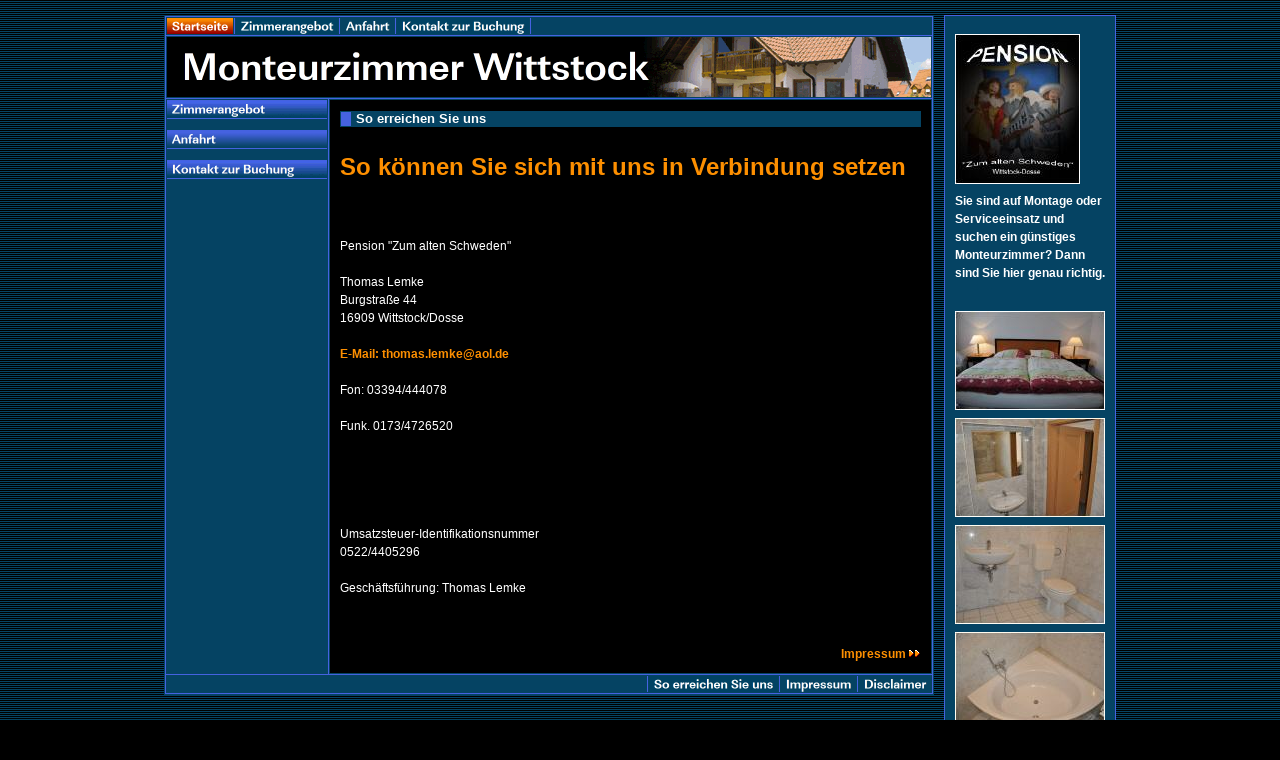

--- FILE ---
content_type: text/html
request_url: http://monteurzimmer-wittstock.de/so-erreichen-sie-uns.php
body_size: 2803
content:
<!DOCTYPE HTML PUBLIC "-//W3C//DTD HTML 4.0 Transitional//EN">

<html>
<head>
<title>Monteurzimmer in Wittstock</title>
<meta http-equiv="X-UA-Compatible" content="IE=EmulateIE7">
<meta http-equiv="content-type" content="text/html; charset=ISO-8859-1">
<meta http-equiv="expires" content="0">
<meta name="author" content="Monteurzimmer Wittstock TL">
<meta name="description" content="Sie suchen Monteurzimmer f&uuml;r Ihre Mitarbeiter? Sie m&ouml;chten einfach gut &Uuml;bernachten? Die Pension &quot;Zum alten Schweden&quot; in Wittstock bietet f&uuml;r Monteure gem&uuml;tliche und gro&szlig;z&uuml;gige Zimmer, in denen Sie sich nach getaner Arbeit erholen und wohlf&uuml;hlen k&ouml;nnen. Pension &quot;Zum alten schweden&quot; Monteurzimmer-Wittstock Tel. 03394-444078 oder Funk. 0173/4726520">
<meta name="keywords" lang="de" content="Monteurzimmer, Bauarbeiterunterkunft, G&auml;stezimmer, Monteurunterkunft, Monteurzimmer in Wittstock, Pensionen, Monteurwohnung, Unterkunft, Zimmer, Messezimmer, Bett und Bike, Wittstock, Baustellenunterkunft, Pension in Wittstock, Zum alten Schweden, Mitarbeiterunterkunft, Wohnung f&uuml;r Monteure, monteurzimmer, Pension, Mein Monteurzimmer, monteurunterkunft, Bikerunterkunft, Pension+Wittstock, Monteurzimmer+Wittstock,">
<meta name="generator" content="web to date 7.0">
<link rel="stylesheet" type="text/css" href="./assets/s.css">
<link rel="stylesheet" type="text/css" href="./assets/ssb.css">
<script type="text/javascript" src="./assets/jq.js"></script>
</head>

<script type="text/javascript">
  agent = navigator.userAgent;
  yes = 0;
  if(agent.substring(0,7) == "Mozilla")
    {
    if( parseInt(agent.substring(8,9)) >= 3)
	  {
	  yes = 1;
	  }
    }

  if(yes)
    {
                              pc1n = new Image();
        pc1n.src = "./images/pcmpc1.gif";
        pc1h = new Image();
        pc1h.src = "./images/pcmphc1.gif";
                              pc2n = new Image();
        pc2n.src = "./images/pcmpc2.gif";
        pc2h = new Image();
        pc2h.src = "./images/pcmphc2.gif";
                              pc3n = new Image();
        pc3n.src = "./images/pcmpc3.gif";
        pc3h = new Image();
        pc3h.src = "./images/pcmphc3.gif";
      		  	                                pt1n = new Image();
        pt1n.src = "./images/phnvmtt1.gif";
        pt1h = new Image();
        pt1h.src = "./images/phnvmtht1.gif";
                              pt2n = new Image();
        pt2n.src = "./images/phnvmtt2.gif";
        pt2h = new Image();
        pt2h.src = "./images/phnvmtht2.gif";
                              pt3n = new Image();
        pt3n.src = "./images/phnvmtt3.gif";
        pt3h = new Image();
        pt3h.src = "./images/phnvmtht3.gif";
              pm0n = new Image();
    pm0n.src = "./images/phomesm0.gif";
    pm0h = new Image();
    pm0h.src = "./images/phomesm0.gif";

    	  	    	                pm1n = new Image();
      pm1n.src = "./images/pmtm1.gif";
      pm1h = new Image();
      pm1h.src = "./images/pmthm1.gif";
    	  	    	                pm2n = new Image();
      pm2n.src = "./images/pmtm2.gif";
      pm2h = new Image();
      pm2h.src = "./images/pmthm2.gif";
    	  	    	                pm3n = new Image();
      pm3n.src = "./images/pmtm3.gif";
      pm3h = new Image();
      pm3h.src = "./images/pmthm3.gif";
    	doff = new Image();
	doff.src = "./images/pd.gif"
	don = new Image();
	don.src = "./images/psd.gif"
    }
  function CI(imgNum,imgName)
	{
	if(yes)
	  {
	  document.images[imgNum].src = eval(imgName + ".src")
	  }
	}
</script>


<body marginwidth="0" marginheight="0" topmargin="0" leftmargin="0" bgcolor="#000000" text="#ffffff" link="#ffffff" vlink="#ffffff" alink="#ffffff" bottommargin="0" rightmargin="0" background="./images/pbg.gif">
<table align="center" width="940" cellpadding="5" cellspacing="0" border="0">
<tr>

<td width="770" valign="top">
<table width="770" cellpadding="0" border="0" cellspacing="0" align="center">

<tr>
<td width="3"><img src="./images/pcp.gif" width="3" height="10" alt="" border="0"></td>
<td width="160"><img src="./images/pcp.gif" width="160" height="10" alt="" border="0"></td>
<td width="3"><img src="./images/pcp.gif" width="3" height="10" alt="" border="0"></td>
<td width="601"><img src="./images/pcp.gif" width="601" height="10" alt="" border="0"></td>
<td width="3"><img src="./images/pcp.gif" width="3" height="10" alt="" border="0"></td>
</tr>

<tr>
<td colspan="5"><img src="./images/pltp.gif" width="770" height="3" alt="" border="0"></td>
</tr>

<tr>
<td width="3" background="./images/plvt.gif"><img src="./images/pcp.gif" width="3" height="1" alt="" border="0"></td>
<td bgcolor="#054363" colspan="3"><a onmouseover="CI('pm0','pm0h');return true" onmouseout="CI('pm0','pm0n');return true" href="./index.php"><img src="./images/phomesm0.gif" width="66" height="16" name="pm0" alt="" border="0"></a><img src="./images/plms.gif" width="3" height="16" alt="" border="0"><a href="./zimmerangebot/index.html" onmouseover="CI('pm1','pm1h');return true" onmouseout="CI('pm1','pm1n');return true"><img src="./images/pmtm1.gif" width="102" height="16" name="pm1" alt="" border="0"></a><img src="./images/plms.gif" width="3" height="16" alt="" border="0"><a href="./anfahrt/index.html" onmouseover="CI('pm2','pm2h');return true" onmouseout="CI('pm2','pm2n');return true"><img src="./images/pmtm2.gif" width="53" height="16" name="pm2" alt="" border="0"></a><img src="./images/plms.gif" width="3" height="16" alt="" border="0"><a href="./kontakt-zur-buchung/index.html" onmouseover="CI('pm3','pm3h');return true" onmouseout="CI('pm3','pm3n');return true"><img src="./images/pmtm3.gif" width="132" height="16" name="pm3" alt="" border="0"></a><img src="./images/plms.gif" width="3" height="16" alt="" border="0"></td>
<td width="3" background="./images/plvt.gif"><img src="./images/pcp.gif" width="3" height="1" alt="" border="0"></td>
</tr>

<tr>
<td colspan="5"><img src="./images/plma.gif" width="770" height="3" alt="" border="0"></td>
</tr>

<tr>
<td width="3" background="./images/plvt.gif"><img src="./images/pcp.gif" width="3" height="1" alt="" border="0"></td>
<td colspan="3"><img src="./images/plogo.gif" width="764" height="60" alt="" border="0"></td>
<td width="3" background="./images/plvt.gif"><img src="./images/pcp.gif" width="3" height="1" alt="" border="0"></td>
</tr>

<tr>
<td colspan="5"><img src="./images/plmb.gif" width="770" height="3" alt="" border="0"></td>
</tr>

<tr>
<td width="3" background="./images/plvt.gif"><img src="./images/pcp.gif" width="3" height="1" alt="" border="0"></td>
<td bgcolor="#054363" width="160" valign="top">
<table width="160" cellpadding="0" cellspacing="0" border="0">

<tr>
<td colspan=2><img src="./images/pl160.gif" width="160" height="1" alt="" border="0"></td>
</tr>
<tr>
<td colspan=2><a href="./zimmerangebot/index.html" onmouseover="CI('pt1','pt1h');return true" onmouseout="CI('pt1','pt1n');return true"><img src="./images/phnvmtt1.gif" width="160" height="17" name="pt1" alt="" border="0"></a></td>
</tr>
<tr>
<td colspan=2><img src="./images/pl160.gif" width="160" height="1" alt="" border="0"></td>
</tr>
<tr>
<td colspan=2><img src="./images/pcp.gif" width="1" height="1" alt="" border="0"></td>
</tr>

<tr>
<td colspan=2><img src="./images/pcp.gif" width="1" height="10" alt="" border="0"></td>
</tr>
<tr>
<td colspan=2><img src="./images/pl160.gif" width="160" height="1" alt="" border="0"></td>
</tr>
<tr>
<td colspan=2><a href="./anfahrt/index.html" onmouseover="CI('pt2','pt2h');return true" onmouseout="CI('pt2','pt2n');return true"><img src="./images/phnvmtt2.gif" width="160" height="17" name="pt2" alt="" border="0"></a></td>
</tr>
<tr>
<td colspan=2><img src="./images/pl160.gif" width="160" height="1" alt="" border="0"></td>
</tr>
<tr>
<td colspan=2><img src="./images/pcp.gif" width="1" height="1" alt="" border="0"></td>
</tr>

<tr>
<td colspan=2><img src="./images/pcp.gif" width="1" height="10" alt="" border="0"></td>
</tr>
<tr>
<td colspan=2><img src="./images/pl160.gif" width="160" height="1" alt="" border="0"></td>
</tr>
<tr>
<td colspan=2><a href="./kontakt-zur-buchung/index.html" onmouseover="CI('pt3','pt3h');return true" onmouseout="CI('pt3','pt3n');return true"><img src="./images/phnvmtt3.gif" width="160" height="17" name="pt3" alt="" border="0"></a></td>
</tr>
<tr>
<td colspan=2><img src="./images/pl160.gif" width="160" height="1" alt="" border="0"></td>
</tr>
<tr>
<td colspan=2><img src="./images/pcp.gif" width="1" height="1" alt="" border="0"></td>
</tr>

<tr>
<td colspan=2><img src="./images/pcp.gif" width="1" height="10" alt="" border="0"></td>
</tr>
<tr>
<td width="16"><img src="./images/pcp.gif" width="16" height="50" alt="" border="0"></td>
<td width="144"><img src="./images/pcp.gif" width="144" height="50" alt="" border="0"></td>
</tr>
</table>
</td>
<td width="3" background="./images/plvt.gif"><img src="./images/pcp.gif" width="3" height="1" alt="" border="0"></td>
<td width="601" valign="top" bgcolor="#000000"><table cellpadding="0" cellspacing="0" border="0">
<tr>
<td><img src="./images/pcp.gif" width="10" height="10" alt="" border="0"></td>
<td><img src="./images/pcp.gif" width="581" height="10" alt="" border="0"></td>
<td><img src="./images/pcp.gif" width="10" height="10" alt="" border="0"></td>
</tr>
<tr>
<td><img src="./images/pcp.gif" width="10" height="10" alt="" border="0"></td>
<td valign="top"><table width="581" cellpadding="0" cellspacing="0" border="0">

<tr>
<td><img src="./images/pcp.gif" width="411" height="1" alt="" border="0"></td>
<td><img src="./images/pcp.gif" width="10" height="1" alt="" border="0"></td>
<td><img src="./images/pcp.gif" width="160" height="1" alt="" border="0"></td>
</tr>

<tr>
<td colspan="3" bgcolor="#054363"><table cellpadding="0" cellspacing="0" border="0"><tr><td><img src="./images/pbx.gif" width="16" height="16" alt="" border="0"></td><td><span class="heading">So erreichen Sie uns</span></td></tr></table></td>
</tr>
<tr>
<td colspan="3"><br></td>
</tr>

     <tr class="w2dtr">
  <td colspan="3">
  <a name="000001986f0e9772c"></a><h2>So k&ouml;nnen Sie sich mit uns in Verbindung setzen</h2>
  </td>
  </tr>
      <tr class="w2dtr">
    	  <td valign="top" colspan="3"><span class="normal"><p ><br><br>Pension &quot;Zum alten Schweden&quot;<br><br>Thomas Lemke<br>Burgstra&szlig;e 44<br>16909 Wittstock/Dosse<br><br><a class="link" title="" href="http://www.pension-zum-alten-schweden.de/so-erreichen-sie-uns.php" target="_blank">E-Mail: thomas.lemke@aol.de</a><br><br>Fon: 03394/444078<br><br>Funk. 0173/4726520<br><br><br><br><br><br>Umsatzsteuer-Identifikationsnummer<br>0522/4405296<br><br>Gesch&auml;ftsf&uuml;hrung: Thomas Lemke</p></span>
<br><br></td>
        </td>
    </tr>
   <tr>
  <td colspan="3" align="right">
  <p><a class="link" href="impressum.php">Impressum<img src="./images/pmr.gif" width="15" height="10" alt="" border="0"></a></p>
  </td>
  </tr>
</table>
</td>
<td><img src="./images/pcp.gif" width="10" height="10" alt="" border="0"></td>
</tr>
<tr>
<td><img src="./images/pcp.gif" width="10" height="10" alt="" border="0"></td>
<td><img src="./images/pcp.gif" width="581" height="10" alt="" border="0"></td>
<td><img src="./images/pcp.gif" width="10" height="10" alt="" border="0"></td>
</tr>

</table></td>
<td width="3" background="./images/plvt.gif"><img src="./images/pcp.gif" width="3" height="1" alt="" border="0"></td>
</tr>

<tr>
<td colspan="5"><img src="./images/plmc.gif" width="770" height="3" alt="" border="0"></td>
</tr>


<tr>
<td bgcolor="#054363" width="3" background="./images/plvt.gif"><img src="./images/pcp.gif" width="3" height="1" alt="" border="0"></td>
<td colspan="3" align="right" bgcolor="#054363"><img src="./images/plms.gif" width="3" height="16" alt="" border="0"><a href="./so-erreichen-sie-uns.php" onmouseover="CI('pc1','pc1h');return true" onmouseout="CI('pc1','pc1n');return true"><img src="./images/pcmpc1.gif" width="129" height="16" name="pc1" alt="" border="0"></a><img src="./images/plms.gif" width="3" height="16" alt="" border="0"><a href="./impressum.php" onmouseover="CI('pc2','pc2h');return true" onmouseout="CI('pc2','pc2n');return true"><img src="./images/pcmpc2.gif" width="75" height="16" name="pc2" alt="" border="0"></a><img src="./images/plms.gif" width="3" height="16" alt="" border="0"><a href="./disclaimer.php" onmouseover="CI('pc3','pc3h');return true" onmouseout="CI('pc3','pc3n');return true"><img src="./images/pcmpc3.gif" width="72" height="16" name="pc3" alt="" border="0"></a></td>
<td width="3" background="./images/plvt.gif"><img src="./images/pcp.gif" width="3" height="1" alt="" border="0"></td>
</tr>


<tr>
<td colspan="5"><img src="./images/plbt.gif" width="770" height="3" alt="" border="0"></td>
</tr>

<tr>
<td colspan="5"><img src="./images/pcp.gif" width="1" height="10" alt="" border="0"></td>
</tr>

</table>

</td>
<td width="170" valign="top">
<div id="sidebar">
<h2></h2>
  
	
	
<img src="./images/schwede-logo_sbp.jpg" width="125" height="150" alt="" border="0">	
<br>
<h2></h2>
<p><b>Sie sind auf Montage oder Serviceeinsatz und suchen ein g&uuml;nstiges Monteurzimmer? Dann sind Sie hier genau richtig. </b></p><br>
<h2></h2>
  
	
	
<img src="./images/schwede-bilder-037_sbp.jpg" width="150" height="99" alt="" border="0">	
<br>
<h2></h2>
  
	
	
<img src="./images/schwede-bilder-044_sbp.jpg" width="150" height="99" alt="" border="0">	
<br>
<h2></h2>
  
	
	
<img src="./images/schwede-bilder-041_sbp.jpg" width="150" height="99" alt="" border="0">	
<br>
<h2></h2>
  
	
	
<img src="./images/schwede-bilder-048_sbp.jpg" width="150" height="99" alt="" border="0">	
<br>
<h2></h2>
  
	
	
<img src="./images/schwede-bilder-012_sbp.jpg" width="150" height="99" alt="" border="0">	
<br>
<h2></h2>
  
	
	
<img src="./images/schwede-bilder-027_sbp.jpg" width="150" height="99" alt="" border="0">	
<br>
<h2></h2>
  
	
	
<img src="./images/schwede-bilder-014_sbp.jpg" width="150" height="99" alt="" border="0">	
<br>
<h2></h2>
  
	
	
<img src="./images/schwede-bilder-013_sbp.jpg" width="150" height="99" alt="" border="0">	
<br>
<h2></h2>
  
	
	
<img src="./images/schwede-bilder-026_sbp.jpg" width="150" height="99" alt="" border="0">	
<br>
<h2></h2>
<!-- W2DPluginCounter -->
<p align="center"><img src="500484a3860f30d010.gif" alt="0"/><img src="500484a3860f30d010.gif" alt="0"/><img src="500484a3860f30d010.gif" alt="0"/><img src="500484a3860f30d010.gif" alt="0"/><img src="500484a3860f30d019.gif" alt="9"/><img src="500484a3860f30d013.gif" alt="3"/><img src="500484a3860f30d019.gif" alt="9"/><img src="500484a3860f30d013.gif" alt="3"/></p>
<br>
</div>
</td>
</tr>
</table>
</body>
</html>


--- FILE ---
content_type: text/css
request_url: http://monteurzimmer-wittstock.de/assets/ssb.css
body_size: 259
content:
#sidebar {
	width: 150px;
	margin-top: 0px;
	background-color: #054363;
	border: 1px solid #4562E0;
	padding: 10px;
	margin: 10px 0px 10px 0px;
}

#sidebar h2 {
	font-size: 10pt;
	color: #ffffff;
	font-weight : bold;
	margin-top : 2pt;
	margin-bottom : 6pt;
}

#sidebar p {
	color: #ffffff;
	margin-top : 2pt;
	margin-bottom : 2pt;
}


#sidebar ul {
	margin: 2px 0px 2px 0px;
	padding: 0px;
}

#sidebar a {
	color: #ffffff;
	font-weight : bold;
}


#sidebar li {
	margin: 2px 0px 2px 16px;
	padding: 0px;
	line-height: 150%;
	font-size: 9pt;
	color: #ffffff;
}

#sidebar td {
	font-size: 9pt;
	color: #ffffff;
}